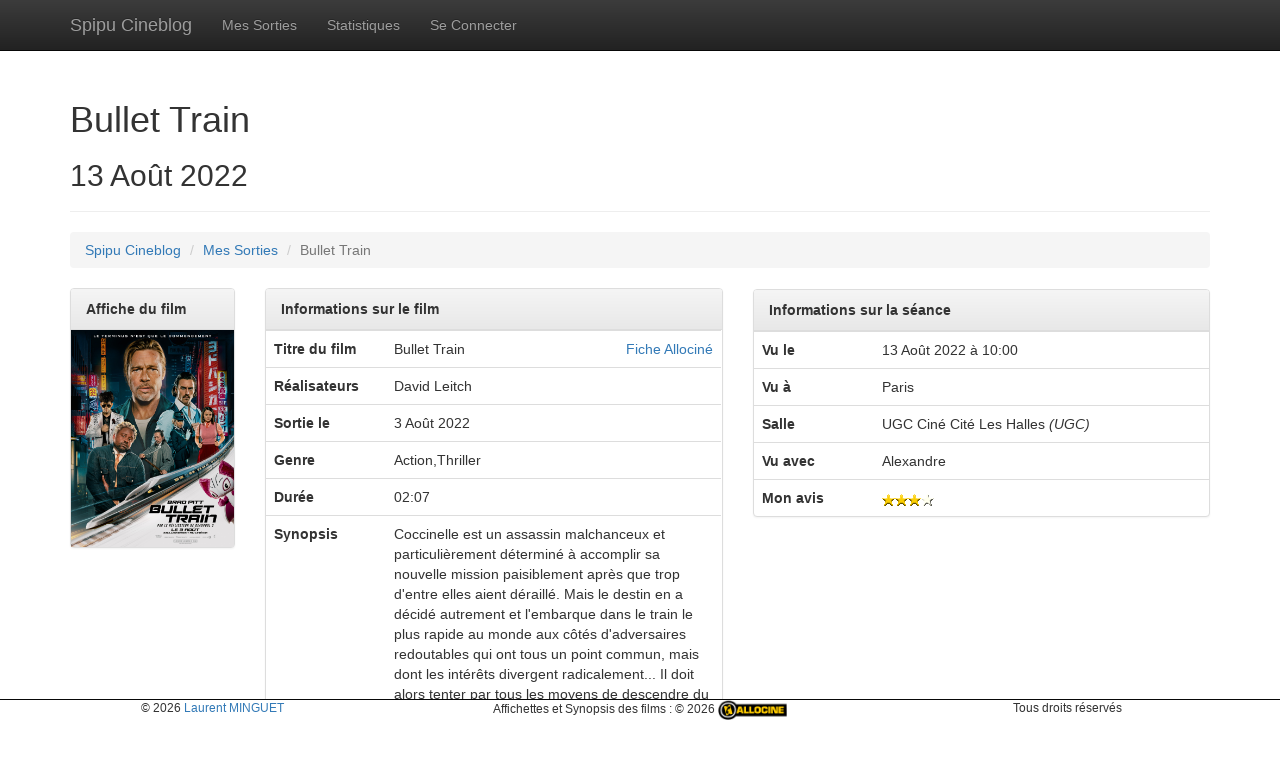

--- FILE ---
content_type: text/html; charset=UTF-8
request_url: https://cineblog.spipu.net/view/879
body_size: 2290
content:
<!DOCTYPE html>
<html lang="en">
    <head>
        <meta charset="utf-8">
        <meta http-equiv="X-UA-Compatible" content="IE=edge">
        <meta name="viewport"       content="width=device-width, initial-scale=1, maximum-scale=1, user-scalable=no">
        <meta name="Title"          content="Spipu Cineblog - Bullet Train" />
        <meta name="robots"         content="index, follow" />
        <meta name="Description"    content="Spipu Cineblog by Laurent MINGUET" />
        <meta name="Keywords"       content="Spipu Cineblog Minguet" />
        <meta name="Author"         content="Laurent MINGUET" />
        <meta name="Reply-to"       content="contact@minguet.fr" />
        <meta name="Copyright"      content="(c)2026 Laurent MINGUET" />
        <meta name="Revisit-after"  content="never" />
        <title>Spipu Cineblog - Bullet Train</title>
        <link href="/lib/bootstrap/css/bootstrap.min.css" rel="stylesheet">
        <link href="/lib/bootstrap/css/bootstrap-theme.min.css" rel="stylesheet">
        <link href="/lib/datetimepicker/css/bootstrap-datetimepicker.min.css" rel="stylesheet">
        <!-- HTML5 shim and Respond.js for IE8 support of HTML5 elements and media queries -->
        <!--[if lt IE 9]>
        <script src="/lib/html5shiv.min.js"></script>
        <script src="/lib/respond.min.js"></script>
        <![endif]-->
        <script src="/lib/jquery/jquery-3.3.1.min.js"></script>
        <script src="/lib/bootstrap/js/bootstrap.min.js"></script>
        <script src="/lib/datetimepicker/js/bootstrap-datetimepicker.min.js"></script>
        <script src="/lib/datetimepicker/js/locales/bootstrap-datetimepicker.fr.js"></script>

        <link rel="icon" type="image/png" href="/favicon.ico" />
        
        <link rel="stylesheet" type="text/css" href="/style/msf.css?v=e31945937c2d5a27654c46f96d0af868"  />
        <link rel="stylesheet" type="text/css" href="/style/style.css?v=f6bcd4d8e1be16ff99aa08b4318156d0"  />
        <script type="text/javascript" src="/js/script.js?v=51e33099f55e000e40c6c2da3bcd7b76"></script>
    </head>
    <body>

        <nav class="navbar navbar-inverse navbar-fixed-top">
            <div class="container">
                <div class="navbar-header">
                    <button type="button" class="navbar-toggle collapsed" data-toggle="collapse" data-target="#navbar" aria-expanded="false" aria-controls="navbar">
                        <span class="sr-only">Toggle navigation</span>
                        <span class="icon-bar"></span>
                        <span class="icon-bar"></span>
                        <span class="icon-bar"></span>
                    </button>
                    <a class="navbar-brand" href="/list">Spipu Cineblog</a>
                </div>
                <div id="navbar" class="navbar-collapse collapse">
                    <ul class="nav navbar-nav">
                        <li ><a href="/list">Mes Sorties</a></li>
                        <li ><a href="/stats">Statistiques</a></li>
                        <li ><a href="/login">Se Connecter</a></li>
                    </ul>
                </div>
            </div>
        </nav>

        <div class="container theme-showcase" role="main">
            <div class="page-header">
                <h1>Bullet Train</h1>
                                    <h2>13 Ao&ucirc;t 2022</h2>
                            </div>

            <ul class="breadcrumb">
                <li><a href="/list">Spipu Cineblog</a></li>
                <li><a href="/list">Mes Sorties</a></li>
                <li class="active">Bullet Train</li>
            </ul>

<div class="row">
    <div class="col-xs-12 col-sm-4 col-md-2" style="margin-bottom: 20px">
        <div class="panel panel-default">
            <div class="panel-heading"><b>Affiche du film</b></div>
            <div class="panel-body text-center" style="padding: 0;">
                <img
                    src="/_files/1/284846.jpg"
                    alt="movie poster"
                    style="width: 100%; max-width: 200px"
                />
            </div>
        </div>
    </div>
    <div class="col-xs-12 col-sm-8 col-md-5">
        <div class="panel panel-default">
            <div class="panel-heading"><b>Informations sur le film</b></div>
            <table class="table">
                <col style="width: 120px;" />
                <tr>
                    <th>Titre du film</th>
                    <td>
                        <span style="float: right">
                            <a href="http://www.allocine.fr/film/fichefilm_gen_cfilm=284846.html" target="_blank">
                                Fiche Allociné
                            </a>
                        </span>
                        Bullet Train
                    </td>
                </tr>
                <tr>
                    <th>Réalisateurs</th>
                    <td>David Leitch</td>
                </tr>
                <tr>
                    <th>Sortie le</th>
                    <td>3 Août 2022</td>
                </tr>
                <tr>
                    <th>Genre</th>
                    <td>Action,Thriller</td>
                </tr>
                <tr>
                    <th>Durée</th>
                    <td>02:07</td>
                </tr>
                <tr>
                    <th>Synopsis</th>
                    <td>Coccinelle est un assassin malchanceux et particuli&egrave;rement d&eacute;termin&eacute; &agrave; accomplir sa nouvelle mission paisiblement apr&egrave;s que trop d'entre elles aient d&eacute;raill&eacute;. Mais le destin en a d&eacute;cid&eacute; autrement et l'embarque dans le train le plus rapide au monde aux c&ocirc;t&eacute;s d'adversaires redoutables qui ont tous un point commun, mais dont les int&eacute;r&ecirc;ts divergent radicalement... Il doit alors tenter par tous les moyens de descendre du train.</td>
                </tr>
            </table>
        </div>
    </div>
    <div class="hidden-xs col-sm-4 hidden-md"></div>
    <div class="col-xs-12 col-sm-8 col-md-5">
        <div class="panel panel-default">
            <div class="panel-heading"><b>Informations sur la séance</b></div>
            <table class="table">
                <col style="width: 120px;" />
                <tr>
                    <th>Vu le</th>
                    <td>13 Août 2022 à 10:00</td>
                </tr>
                <tr>
                    <th>Vu à</th>
                    <td>Paris</td>
                </tr>
                <tr>
                    <th>Salle</th>
                    <td>
                        UGC Cin&eacute; Cit&eacute; Les Halles
                        <i>(UGC)</i>
                    </td>
                </tr>
                <tr>
                    <th>Vu avec</th>
                    <td>Alexandre</td>
                </tr>
                <tr>
                    <th>Mon avis</th>
                    <td>
                        <img
                            src="/imgs/stars_3.gif"
                            alt="3 stars"
                        /><br />
                        
                    </td>
                </tr>
            </table>
        </div>
    </div>
</div>

        </div>

        <footer class="navbar-fixed-bottom footer">
            <div class="container text-center">
                <small>
                    <div class="col-xs-12 col-sm-3">
                        &copy; 2026 <a href="http://minguet.fr/" target="_blank">Laurent MINGUET</a>
                    </div>
                    <div class="col-xs-12 col-sm-6">
                        Affichettes et Synopsis des films : &copy 2026                        <a href="http://www.allocine.fr/">
                            <img src="/imgs/logo_allocine.png" alt="logo allocine" style="height: 20px; "/>
                        </a>
                    </div>
                    <div class="col-xs-12 col-sm-3">
                        Tous droits réservés
                    </div>
                </small>
            </div>
        </footer>

        <div id="myModal" class="modal fade" role="dialog"></div>

        <script src="/lib/ie10-viewport-bug-workaround.js"></script>
    </body>
</html>

--- FILE ---
content_type: text/css
request_url: https://cineblog.spipu.net/style/msf.css?v=e31945937c2d5a27654c46f96d0af868
body_size: 607
content:
div.MSF_ERROR
{
    font-size: 14px;
    font-weight: normal;
    color: #AA0000;
    background: #FFEEEE;
    border: solid 2px #AA8888;
    padding: 10px;
}

div.MSF_ERROR H1
{
    color: #AA0000;
}

table.formulaire
{
    border: solid 1px black;
}

table.formulaire th
{
    vertical-align: top;
    text-align: left;
    background: #EEEEEE;
    font-weight: bold;
}

table.formulaire td
{
    padding: 2px;
    background: #FFFFFF;
}

ul.formulaire_error
{
    margin: 0;
    padding: 0;
    padding-left: 20px;
    font-size:    10px;
    color:    #D40050;
}

input.formulaire_submit
{
    border: none;
    color:    #FFFFFF;
    background:    #D40050;
    padding: 2px 10px 2px 10px;
    cursor:    pointer;
}

div#MSF_DEBUGBAR
{
    position: absolute;
    right: 0;
    top: 0;
}

div#MSF_DEBUGBAR_MENU
{
    padding: 2px 1px 2px 1px;
    font-family: verdana;
    font-size: 10px;
    font-weight: normal;
    border: solid 1px #CCCC66;
    background: #FFFFDD;
    color: #111111;
    height: 16px;
    float: right;
    margin: 0 1px 2px 1px;
}
div#MSF_DEBUGBAR_LOGO
{
    cursor: pointer;
    font-family: verdana;
    float: left;
    border: solid 1px #CCAA66;
    background: #FFEEDD;
    height: 12px;
    margin: 0;
    padding: 1px;
    margin-left: 1px;
    margin-right: 1px;
}

div#MSF_DEBUGBAR_ICONES
{
    display: inline;
}
    
div.MSF_DEBUGBAR_ICONE
{
    float: left;
    font-family: verdana;
    border: solid 1px #CCAA66;
    background: #FFEEDD;
    height: 12px;
    margin: 0;
    padding: 1px;
    margin-left: 1px;
    margin-right: 1px;
    cursor: pointer;
}

div.MSF_DEBUGBAR_ZONE
{
    clear:both;
    font-family: verdana;
    font-size: 10px;
    background: #FFFFDD;
    border: solid 1px #CCAA66;
    padding: 1px;
    margin: 0 1px 2px 1px;
    width: 550px;
}

div.MSF_DEBUGBAR_ZONE pre
{
    border: solid 1px #777777;
    font-size: 11px;
    background: #FFFFFF;
}

div.MSF_DEBUGBAR_ZONE table
{
    border: solid 1px #777777;
    width: 100%;
    font-family: verdana;
    font-size: 10px;
}
div.MSF_DEBUGBAR_ZONE th
{
    text-align: left;
    background: #EEEEEE;
}
div.MSF_DEBUGBAR_ZONE td
{
    text-align: right;
    background: #FFFFFF;
}


--- FILE ---
content_type: text/css
request_url: https://cineblog.spipu.net/style/style.css?v=f6bcd4d8e1be16ff99aa08b4318156d0
body_size: 295
content:
div.theme-showcase {
    margin-top: 60px;
    margin-bottom: 60px;
}

footer {
    border-top: solid 1px #080808;
    background: white;
}

div#MSF_DEBUGBAR {
    top: 50px;
}

div#MSF_DEBUGBAR * {
    font-size: 8px !important;
}

.form-group .required .control-label:after {
  content:"*";color:red;
}

pre.logs { height: 65vh; overflow: scroll; }

table.grid-config td {
    vertical-align: bottom !important;
}

.myaction {
    text-align: right;
}

--- FILE ---
content_type: text/javascript
request_url: https://cineblog.spipu.net/js/script.js?v=51e33099f55e000e40c6c2da3bcd7b76
body_size: 130
content:
$( document ).ready(function() {
    $(".confirmDelete").click(function(){
        return confirm('Do you really want to delete it ?');
    });
});